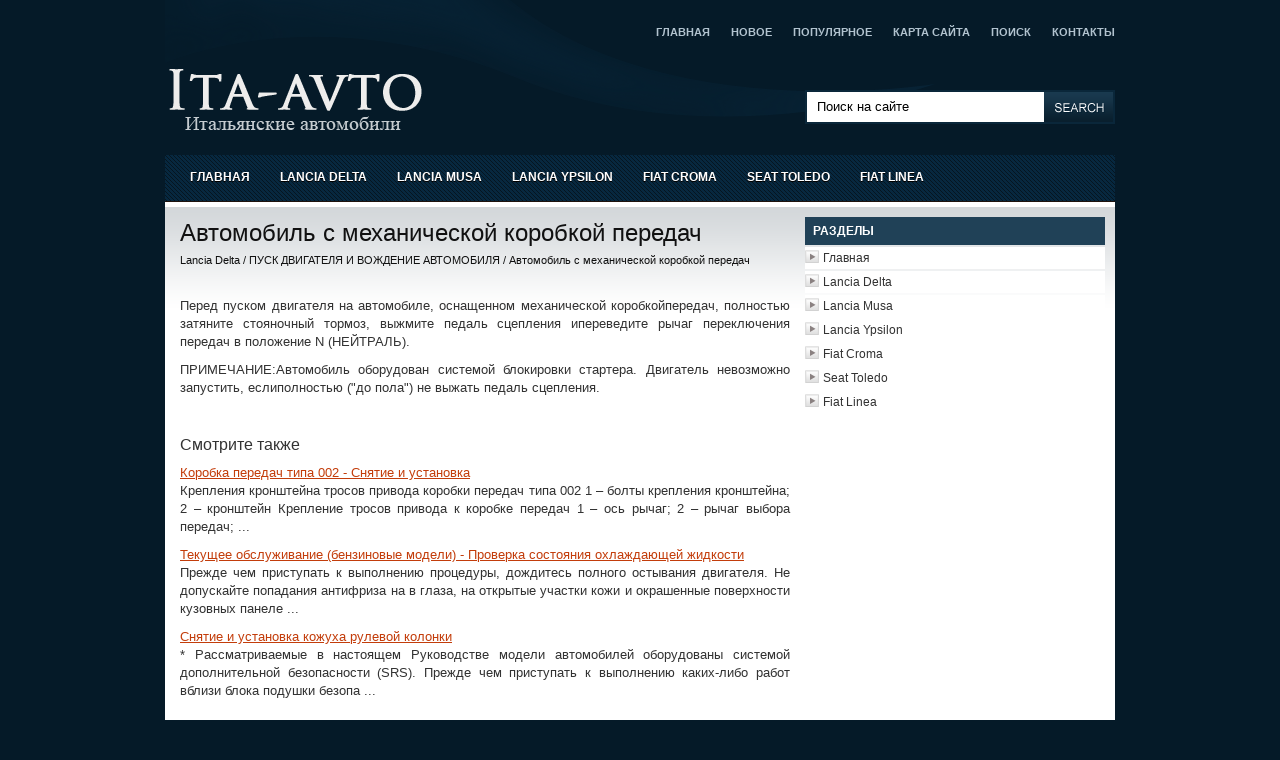

--- FILE ---
content_type: text/html; charset=windows-1251
request_url: http://www.ita--cars.ru/itavto-183.html
body_size: 3137
content:
<!DOCTYPE HTML PUBLIC "-//W3C//DTD XHTML 1.0 Transitional//EN" "http://www.w3.org/TR/xhtml1/DTD/xhtml1-transitional.dtd">
<html dir="ltr" xmlns="http://www.w3.org/1999/xhtml" lang="en-US"><head profile="http://gmpg.org/xfn/11">


<meta http-equiv="Content-Type" content="text/html; charset=windows-1251">

<title>Автомобиль с механической коробкой передач  - ПУСК ДВИГАТЕЛЯ И ВОЖДЕНИЕ АВТОМОБИЛЯ - Lancia Delta - Ita-cars.ru</title>
<link rel="stylesheet" href="css/screen.css" type="text/css" media="screen, projection">
<link rel="stylesheet" href="style.css" type="text/css" media="screen">
</head>
<body>

	<div id="wrapper">
		<div id="container" class="container">
			<div class="span-24">
			<div id="pagemenucontainer">
				<ul id="pagemenu">
<li><a  href="/">Главная</a></li>
<li><a  href="/new.html">Новое</a></li>
<li><a  href="/top.html">Популярное</a></li>
<li><a  href="/sitemap.html">Карта сайта</a></li>
<li><a  href="/search.php">Поиск</a></li>
<li><a  href="/contacts.html">Контакты</a></li>
				</ul>
			</div>
		</div>
				<div id="header" class="span-24">
					<div class="span-13">
													<a href="http://newwpthemes.com/livedemo"><img src="images/logo.png" ></a>
												</div>

					<div class="span-3 feedtwitter" style="margin-top: 5px; text-align: right;">
</div>

    				<div class="span-8 last">

<div id="search">
    <form method="get" id="searchform" action="/search.php">
        <input value="Поиск на сайте" name="s" id="s" onblur="if (this.value == '')  {this.value = 'Поиск на сайте';}" onfocus="if (this.value == 'Поиск на сайте') {this.value = '';}" type="text">
        <input src="images/search.gif" style="border: 0pt none; vertical-align: top;" type="image">
    </form>
</div>    				</div>
				</div>

			<div class="span-24">
				<div class="navcontainer">
					<ul id="nav">
          <li><a href="/">Главная</a></li>
          <li><a href="/itavto-2.html">Lancia Delta</a></li>
          <li><a href="/itavto-328.html">Lancia Musa</a></li>
          <li><a href="/itavto-710.html">Lancia Ypsilon</a></li>
          <li><a href="/itavto-1020.html">Fiat Croma</a></li>
          <li><a href="/itavto-1222.html">Seat Toledo</a></li>
          <li><a href="/itavto-1484.html">Fiat Linea</a></li>

					</ul>

				</div>
			</div>            <div class="span-24">
<div><!-- Yandex.RTB R-A-463870-1 -->
<div id="yandex_rtb_R-A-463870-1"></div>
<script type="text/javascript">
    (function(w, d, n, s, t) {
        w[n] = w[n] || [];
        w[n].push(function() {
            Ya.Context.AdvManager.render({
                blockId: "R-A-463870-1",
                renderTo: "yandex_rtb_R-A-463870-1",
                async: true
            });
        });
        t = d.getElementsByTagName("script")[0];
        s = d.createElement("script");
        s.type = "text/javascript";
        s.src = "//an.yandex.ru/system/context.js";
        s.async = true;
        t.parentNode.insertBefore(s, t);
    })(this, this.document, "yandexContextAsyncCallbacks");
</script></div>

    </div>
		<div class="span-24" id="contentwrap">
			<div class="span-16">
				<div id="content">


						<div class="post">
							<h2 class="title">Автомобиль с механической коробкой передач<div style="font-size:11px; text-decoration:none; margin-top:5px;"><nobr><a href="itavto-2.html"  style="display:inline; font-size:11px; text-decoration:none;">Lancia Delta</a> / <a href="itavto-180.html"  style="display:inline; font-size:11px; text-decoration:none;">ПУСК ДВИГАТЕЛЯ И ВОЖДЕНИЕ АВТОМОБИЛЯ</a> /  Автомобиль с механической коробкой передач</nobr></div></h2>
							<div class="entry">
<div><!-- Yandex.RTB R-A-463870-2 -->
<div id="yandex_rtb_R-A-463870-2"></div>
<script type="text/javascript">
    (function(w, d, n, s, t) {
        w[n] = w[n] || [];
        w[n].push(function() {
            Ya.Context.AdvManager.render({
                blockId: "R-A-463870-2",
                renderTo: "yandex_rtb_R-A-463870-2",
                async: true
            });
        });
        t = d.getElementsByTagName("script")[0];
        s = d.createElement("script");
        s.type = "text/javascript";
        s.src = "//an.yandex.ru/system/context.js";
        s.async = true;
        t.parentNode.insertBefore(s, t);
    })(this, this.document, "yandexContextAsyncCallbacks");
</script></div>
<p><p>Перед пуском двигателя на автомобиле, оснащенном механической коробкойпередач, полностью затяните стояночный тормоз, выжмите педаль сцепления ипереведите рычаг переключения передач в положение N (НЕЙТРАЛЬ).</p>
<p>ПРИМЕЧАНИЕ:Автомобиль оборудован системой блокировки стартера. Двигатель невозможно 
запустить, еслиполностью (&quot;до пола&quot;) не выжать педаль сцепления.</p><ul></ul><ul></ul><ul><table  width=100% border=0 style="border:0"></table></ul><div style="margin:10px 0"><!-- Yandex.RTB R-A-463870-3 -->
<div id="yandex_rtb_R-A-463870-3"></div>
<script type="text/javascript">
    (function(w, d, n, s, t) {
        w[n] = w[n] || [];
        w[n].push(function() {
            Ya.Context.AdvManager.render({
                blockId: "R-A-463870-3",
                renderTo: "yandex_rtb_R-A-463870-3",
                async: true
            });
        });
        t = d.getElementsByTagName("script")[0];
        s = d.createElement("script");
        s.type = "text/javascript";
        s.src = "//an.yandex.ru/system/context.js";
        s.async = true;
        t.parentNode.insertBefore(s, t);
    })(this, this.document, "yandexContextAsyncCallbacks");
</script></div><div style="margin-top:15px;">
   <p><big>Смотрите также</big></p><p><a href="itavto-487.html"><span>Коробка передач типа 002 - Снятие и установка</span></a><br>
   
Крепления кронштейна тросов привода коробки передач типа 002
1 – болты крепления кронштейна;
2 – кронштейн 

Крепление тросов привода к коробке передач
1 – ось рычаг;
2 – рычаг выбора передач; ...
   </p><p><a href="itavto-1576.html"><span>Текущее обслуживание (бензиновые модели) - Проверка состояния охлаждающей 
жидкости</span></a><br>
   Прежде чем приступать к выполнению процедуры, дождитесь полного остывания 
двигателя. Не допускайте попадания антифриза на в глаза, на открытые участки 
кожи и окрашенные поверхности кузовных панеле ...
   </p><p><a href="itavto-939.html"><span>Снятие и установка кожуха рулевой колонки</span></a><br>
   * Рассматриваемые в настоящем Руководстве модели автомобилей оборудованы 
системой дополнительной безопасности (SRS). Прежде чем приступать к выполнению 
каких-либо работ вблизи блока подушки безопа ...
   </p></div>
<script>
// <!--
document.write('<iframe src="counter.php?id=183" width=0 height=0 marginwidth=0 marginheight=0 scrolling=no frameborder=0></iframe>');
// -->

</script>
<script type="text/javascript">
<!--
var _acic={dataProvider:10};(function(){var e=document.createElement("script");e.type="text/javascript";e.async=true;e.src="https://www.acint.net/aci.js";var t=document.getElementsByTagName("script")[0];t.parentNode.insertBefore(e,t)})()
//-->
</script> </p>
</div>
						</div><!--/post-34-->

</div>
			</div>

		<div class="span-8 last">
	<div class="sidebar">
					<div class="sidebaradbox">

			</div>

				<ul>


				<li><h2>Разделы</h2>
			               <ul>
          <li><a href="/">Главная</a></li>
          <li><a href="/itavto-2.html">Lancia Delta</a></li>
          <li><a href="/itavto-328.html">Lancia Musa</a></li>
          <li><a href="/itavto-710.html">Lancia Ypsilon</a></li>
          <li><a href="/itavto-1020.html">Fiat Croma</a></li>
          <li><a href="/itavto-1222.html">Seat Toledo</a></li>
          <li><a href="/itavto-1484.html">Fiat Linea</a></li>
			               </ul>
				</li>

					</ul>
				<div class="sidebaradbox">
			<!--LiveInternet counter--><script type="text/javascript"><!--
document.write("<a href='http://www.liveinternet.ru/click' "+
"target=_blank><img class='counter' src='http://counter.yadro.ru/hit?t11.1;r"+
escape(document.referrer)+((typeof(screen)=="undefined")?"":
";s"+screen.width+"*"+screen.height+"*"+(screen.colorDepth?
screen.colorDepth:screen.pixelDepth))+";u"+escape(document.URL)+
";h"+escape(document.title.substring(0,80))+";"+Math.random()+
"' alt='' title='LiveInternet: показано число просмотров за 24"+
" часа, посетителей за 24 часа и за сегодня' "+
"border=0 width=88 height=31><\/a>")//--></script><!--/LiveInternet-->
<br>
<!--LiveInternet counter--><script type="text/javascript"><!--
document.write("<a href='http://www.liveinternet.ru/click;group' "+
"target=_blank><img src='//counter.yadro.ru/hit;group?t24.1;r"+
escape(document.referrer)+((typeof(screen)=="undefined")?"":
";s"+screen.width+"*"+screen.height+"*"+(screen.colorDepth?
screen.colorDepth:screen.pixelDepth))+";u"+escape(document.URL)+
";"+Math.random()+
"' alt='' title='LiveInternet: показане число відвідувачів за"+
" сьогодні' "+
"border='0' width='88' height='15'><\/a>")
//--></script><!--/LiveInternet--></div><br /> 
			</div>
</div>
	</div>

	<div class="span-24">
		<div id="footer">
			Copyright © 2026 - www.ita--cars.ru</div>
                <div id="footer2"></div>
	</div>
</div>
</div>

</body></html>

--- FILE ---
content_type: text/css
request_url: http://www.ita--cars.ru/style.css
body_size: 3288
content:
/*
	Theme Name: Company Style Blue
	Theme URL: http://newwpthemes.com/wordpress-theme/company-style-blue/
	Description: Company Style Blue is modern design free premium WordPress theme with options page. Suitable for any niche especially for company homepage or business type web sites
	Author: NewWpThemes.com
	Author URI: http://newwpthemes.com/
	Version: 2.0 
	Tags: Blue, Business, Company, Ads Ready, Two Columns, Right Sidebar, Fixed Width, Options Page, Orange
*/

/* LAYOUT */

body {
	background-color: #051a28;
	}

#wrapper {
	padding:0;
	}

#container {
	background: url(images/header-background.png) top left no-repeat;
	}

#contentwrap {
    background: #fff url(images/content-background.png) top left repeat-x;
    border-top:  5px solid #fff;
	}

a {
	color: #c33d0b;
	}

a:hover {
	color: #06446d;
	}
/* HEADER */

#header {
	height: 90px;
	padding-top:15px;
	}

#header h1 {
	margin-bottom: 4px !important;
	padding: 0px;
	font-weight: normal;
	font-family: Georgia, Times New Roman Times, Serif;
	font-weight: normal;
	font-size: 52px;
    color: #eeedec;
	}

#header h1 a, #header h1 a:visited {
	color: #eeedec;
	text-decoration: none;
	}


#header h2 {
	color: #ac8a79;
	font-size: 18px;
	font-family: Times New Roman, Times, Serif;
	}

.feedtwitter {
	margin-top: 25px !important;
	text-align: right;
	}
    
/* NAVIGATION MENUS */

#pagemenucontainer {
	height: 30px;
	margin-top: 20px;
    float: right;
	}
	
#pagemenu {
	height: 30px;
    float: right;
	}

#pagemenu, #pagemenu ul { 
	padding: 0;
	margin: 0;
	list-style: none;
	line-height: 1;
	}
#pagemenu {
	margin-bottom: 1px;
	}
	
#pagemenu ul {
	float: left;
	list-style: none;
	margin: 0px;
	padding: 0px;
	}
	
#pagemenu li {
	float: left;
	list-style: none;
	margin: 0px;
	padding: 0px;
	}
	
#pagemenu ul li {
	list-style: none;
	margin: 0px;
	padding: 0px;
	}
	
#pagemenu li a, #pagemenu li a:link {
	color: #b2c3cf;
	display: block;
    margin: 0px 0px 0px 6px;
	padding: 7px 0 6px 15px;
	text-decoration: none;
	font-weight: bold;
	text-transform: uppercase;
	font-size: 11px;
	font-family: Arial, Helvetica, sans-serif;
	}
	
#pagemenu li a:hover, #pagemenu li a:active, .current_page_item {
	background: url(images/pagenav-backgr.png);
	background-repeat: repeat-x;
	color: #fff;
	display: block;
    margin: 0px 0px 0px 6px;
	padding: 7px 0 6px 15px;
	text-decoration: none;
	}
	
#pagemenu  li.current_page_item a {
	color:#fff;
	}

#pagemenu li:hover, #pagemenu li.sfhover { 
	position: static;
	}
	


.navcontainer {
	height: 36px;
    background: url(images/nav-backgr.png);
    padding-top: 10px;
    border-bottom:  1px solid #1f130d;
	}
	
#nav {
	height: 30px;
	}

#nav, #nav ul { 
	padding: 0;
	margin: 0;
	list-style: none;
	line-height: 1;
	}
#nav {
	margin-bottom: 1px;
	padding-left: 10px;
	}
	
#nav ul {
	float: left;
	list-style: none;
	margin: 0px 0px 0px 0px;
	padding: 0px;
	}
	
#nav li {
	float: left;
	list-style: none;
	margin: 0px;
	padding: 0px;
	}
	
#nav ul li {
	list-style: none;
	margin: 0px;
	padding: 0px;
	}
	
#nav li a, #nav li a:link {
	color: #fff;
	display: block;
    margin: 0px 3px 0px 3px;
	padding: 6px 12px 6px 12px;
	text-decoration: none;
	font-size: 12px;
	font-weight: bold;
	text-transform: uppercase;
    text-shadow: 0 1px 0 #000;
    -moz-border-radius: 10px;
    -khtml-border-radius: 10px;
    -webkit-border-radius: 10px;
    border-radius: 10px;
	}
	
#nav li a:hover, #nav li a:active, .current-cat {
	background: url(images/nav-backgr-hover.png);
	background-repeat: repeat-x;
	color: #fff;
	display: block;
    margin: 0px 3px 0px 3px;
	padding: 6px 12px 6px 12px;
	text-decoration: none;
    -moz-border-radius: 10px;
    -khtml-border-radius: 10px;
    -webkit-border-radius: 10px;
    border-radius: 10px;
	}
	
#nav  li.current-cat a {
	color:#fff;
    -moz-border-radius: 10px;
    -khtml-border-radius: 10px;
    -webkit-border-radius: 10px;
    border-radius: 10px;
	}

#nav li:hover, #nav li.sfhover { 
	position: static;
	}
	
/* CONTENT */

#aboutbar {
    background: #012c48 url(images/about-background.png) top left repeat-x;
    padding: 15px;
    }
  
#aboutbar  h3 {
    color: #bce1f9;
    font-family: Georgia, Times New Roman Times, Serif;
    font-size: 22px;
    padding: 0 0 5px 0 !important;
    margin: 0 0 0 0 !important;
    font-weight: bold;
    font-style: italic;
    text-shadow: 0 1px 0 #011828;
    }

#aboutbar p {
    color: #dbe6ed;
    font-family: Georgia, Times New Roman Times, Serif;
    font-size: 14px;
    font-style: italic;
    margin-bottom: 10px !important;
    } 
.about_image {
    border: 5px solid #9cb2c1;
    float: left;
    margin: 0 15px 0 0;
    }


#content {
	padding: 15px 5px 15px 15px;
	}
	
pre { overflow: auto; 
	width: 470px; 
	}

.post {
	padding-bottom: 30px;
	}

.post p {
	margin-bottom: 10px;
	}

.title {
	margin: 0 0 8px 0;
	padding: 0px;
	line-height: 22px;
	font-family: Arial, Verdana;
	color: #111;
	}

	
.title a {
	text-decoration: none;
	color: #111;
	}

.title a:hover {
	text-decoration: none;
	color: #06446d;
	}

.pagetitle {
	margin-bottom: 20px;
	line-height: 22px;
	font-family: Arial, Verdana;
	text-decoration: underline;
}

.postdate {
	font-size: 16px;
	padding: 0px 4px;
    font-family: Arial, Helvetica, Sans-serif;
    color: #999;
	}



.postmeta {
	font-size: 11px;
	padding: 2px 4px;
	font-family: Arial, Verdana;
	}
	
.postdate img, .postmeta img {
	border: none;
	vertical-align: middle;
	margin:2px;
	}
	
.entry {
	text-align: justify;
	line-height: 18px;
	padding-top: 8px;
	font-family: Arial, Verdana;
	font-size: 13px;
    color: #333;
	}
.navigation {
	padding: 10px 0;
	}

blockquote {
	overflow: hidden;
	padding-left: 9px;
	font-style: italic;
	color: #666;
	border-left: 3px solid #CADAE7;
	}
	
.post img {
	max-width: 680px;
	}

img.wp-smiley {
	max-height: 12px;
	margin: 0;
	padding: 0;
	border: none;
	}
	
.aligncenter,
div.aligncenter {
   display: block;
   margin-left: auto;
   margin-right: auto;
	}

.alignleft {
   float: left;
	}

.alignright {
   float: right;
	}

.wp-caption {
   border: 1px solid #ddd;
   text-align: center;
   background-color: #f3f3f3;
   padding-top: 4px;
   margin: 10px;
   /* optional rounded corners for browsers that support it */
   -moz-border-radius: 3px;
   -khtml-border-radius: 3px;
   -webkit-border-radius: 3px;
   border-radius: 3px;
	}

.wp-caption img {
   margin: 0;
   padding: 0;
   border: 0 none;
	}

.wp-caption p.wp-caption-text {
   font-size: 11px;
   line-height: 17px;
   padding: 0 4px 5px;
   margin: 0;
	}
	
/* SIDEBAR(S) */

.sidebaradbox {
	margin-top: 5px; 
	text-align:center;
	}
	
.ad125 {
	margin: 10px;
	}


.sidebar {
	margin: 0 10px 10px 0;
	}
	
.sidebar a {
	text-decoration: none;
	color: #333;
	}

.sidebar a:hover {
	text-decoration: underline;
	color:#bd3b0a;
	}
	
#search {
    border: 2px solid #0a273a;
    height: 30px;
    margin-top: 10px;
    padding: 0;
    background: #fff;
    text-align: right;
}

#search input {
	border: 0;
    background: none;
    color: #000;
}
	
	
#s {
	width: 210px;
	padding: 4px;
    margin:3px 0 0 0;
    background: none;
}

#header #s {
    width: 220px;
    }

#header #search {
    margin-top: 25px;
    }


	
.sidebarvideo {

	}

.sidebar h2 {
	margin: 10px 0 0 0;
	padding: 5px 0 5px 8px;
	font-size: 12px;
	font-family: Arial, Helvetica, Sans-serif;
	font-weight: bold;
	text-transform: uppercase;
	color: #fff;
    background: #204157;
	}

.sidebar ul {
	list-style-type: none;
	margin: 0px 0px 10px 0px;
	padding: 0px;
	}
	
.sidebar ul li {
	list-style-type: none;
	margin: 0px 0px 5px 0px;
	padding: 0px;
	}

.sidebar ul ul {
	list-style-type: none;
	margin: 0px;
	padding: 0px;
	}
	
.sidebar ul li li {
	padding: 3px 0px 3px 18px;
	margin: 0px;
	background: url(images/bullet.gif) no-repeat top left;
	}
	
.sidebar ul li ul li {
	background: #FFFFFF url(images/bullet.gif) no-repeat top left;
	padding: 2px 0px 2px 18px;
	margin: 2px 0;
	}



#wp-calendar th {
	font-style: normal;
	text-transform: capitalize;
	color: #555;
	background: #fff;
	}
#wp-calendar caption {
	padding: 2px 4px;
	text-transform: uppercase;	margin: 2px 0 2px 0;
	background: #eef0f4;
	}

#wp-calendar td {
	color: #999;
	font: normal 12px 'Lucida Grande', 'Lucida Sans Unicode', Verdana, sans-serif;
	letter-spacing: normal;
	padding: 2px 0;
	text-align: center;
	}

#wp-calendar td:hover, #wp-calendar #today {
	background: #eef0f4;
	color: #555;
	}
	
#wp-calendar {
	empty-cells: show;
	font-size: 14px;
	margin: 0;
	font-weight: bold; 
	width: 100%;
	}


/* FOOTER */

#footer {
	background: #05263c;
	padding: 22px;
	text-align: center;
	color: #eeeeee;
	font-size: 13px;
    border-top: 4px solid #223b4b;
	}

#footer a {
	color: #eeeeee;
	} 

#footer a:hover {
	text-decoration: none;
	} 
	
#footer2 {
	color: #6e7e88;
	font-size: 11px;
	text-align: center;
	padding: 10px;
	}	
#footer2 a {
	color: #6e7e88;
    text-decoration: none;
	} 
	
	
/* COMMENTS */

#comments h3 {
	margin-bottom: 10px;	
}

#commentform input {
	width: 170px;
	padding: 2px;
	margin: 5px 5px 1px 0;
	}

#commentform {
	margin: 5px 10px 0 0;
	}
	
#commentform textarea {
	width: 100%;
	padding: 2px;
	}
	
#respond:after {
		content: "."; 
	    display: block; 
	    height: 0; 
	    clear: both; 
	    visibility: hidden;
	}
	
#commentform #submit {
	margin: 0 0 5px auto;
	float: right;
	}

.alt {
	margin: 0;
	padding: 10px;
	}

.commentlist {
	padding: 0;
	text-align: justify;
	}

.commentlist li {
	margin: 15px 0 10px;
	padding: 5px 5px 10px 10px;
	list-style: none;

	}
	
.commentlist li ul li { 
	margin-right: -5px;
	margin-left: 10px;
}

.commentlist p {
	margin: 10px 5px 10px 0;
}
.children { padding: 0; }

#commentform p {
	margin: 5px 0;
	}

.nocomments {
	text-align: center;
	margin: 0;
	padding: 0;
	}

.commentmetadata {
	margin: 0;
	display: block;
	}
	
.post_thumbnail {
    margin: 0 10px 10px 0;
}